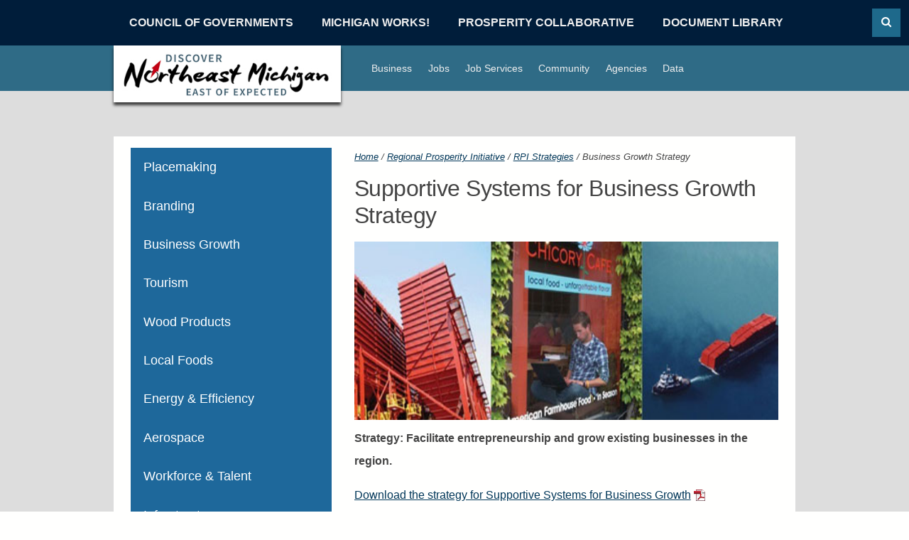

--- FILE ---
content_type: text/html
request_url: https://www.discovernortheastmichigan.org/businessgrowth.asp
body_size: 17808
content:








<!DOCTYPE HTML>
<html>
	<head>
		<title>Supportive Systems for Business Growth Strategy - Discover Northeast Michigan</title>
		<meta http-equiv="content-type" content="text/html; charset=utf-8" />
		<meta name="description" content="" />
		<meta name="keywords" content="" />
		<link rel="icon" sizes="32x32" href="images/neicon.png">
		<!--[if lte IE 8]><script src="css/ie/html5shiv.js"></script><![endif]-->
		<!--Removed jquery load -->
		<script src="cc/scripts/wb.js" type="text/javascript"></script>
		<script src="cc/scripts/utility.js" type="text/javascript"></script>
		<script type="text/javascript">
function gsrch() {
	if (!$('#hsrchf').is(':visible')) {
		$('#hsrchf').slideDown('slow', function() {
			document.srchform.SearchString.focus();
		});
	} else {
		var q = document.srchform.SearchString.value;
		if (q != '') {
			window.location = 'search.asp?q=' + encodeURIComponent(q);
		} else {
			document.srchform.SearchString.focus();
		}
	}
}
</script>
<script type="text/javascript" src="cc/scripts/jquery/jquery.js"></script>
<script type="text/javascript">
$(document).ready(function() {
$('#hsrchf').submit(function(e){
	e.preventDefault();
	gsrch();
});
$('.lightbox').fancybox();
$('a[href$=".doc"]:not(:has(img))').addClass('iconword');
$('a[href$=".docx"]:not(:has(img))').addClass('iconword');
$('a[href$=".xls"]:not(:has(img))').addClass('iconexcel');
$('a[href$=".xlsx"]:not(:has(img))').addClass('iconexcel');
$('a[href$=".pdf"]:not(:has(img))').addClass('iconpdf');
});
</script>

		<script src="js/jquery.dropotron.min.js"></script>
		<script src="js/skel.min.js"></script>
		<script src="js/skel-layers.min.js"></script>
		<script src="js/init.js?v=20200930"></script>
		<noscript>
			<link rel="stylesheet" href="css/skel.css" />
			<link rel="stylesheet" href="css/style.css" />
			<link rel="stylesheet" href="css/style-wide.css" />
		</noscript>
		<!--[if lte IE 8]><link rel="stylesheet" href="css/ie/v8.css" /><![endif]-->
		<link rel="stylesheet" href="cc/settings/pmtstyles.css?v=20200930">
		<link rel="stylesheet" href="cc/scripts/jquery/fancybox/jquery.fancybox.css?v=2.1.5" type="text/css" media="screen">
		<script type="text/javascript" src="cc/scripts/jquery/fancybox/jquery.fancybox.pack.js?v=2.1.5"></script>
		<link rel="stylesheet" href="css/app.css?v=20200930" />
		<script type="text/javascript">
			function doOnLoad() {
					tbSiteRoot = 'https://www.discovernortheastmichigan.org/';

			}
			$(window).on('load', function() { 
				doOnLoad();
				skel.on('change', function() {
  					console.log('Change to: ' + skel.stateId);
				});
			});
		</script>
		
	</head>






	<body class="left-sidebar">
		<div id="aiitinc"></div>
		

		<!-- Header Wrapper -->
			<div id="header-wrapper">
				<div class="container">


					<!-- Header -->
					<header id="header">
						<h1>Discover Northeast Michigan</h1>
	

						<div id="hsecnav"><ul class="left">
<li><a href="nemcog.asp">Council of Governments</a></li>
<li><a href="https://www.miworksne.org" target="_blank">Michigan Works!</a></li>
<li><a href="prosperity.asp">Prosperity Collaborative</a></li>
<li><a href="documentlibrary.asp">Document Library</a></li>
</ul>
</div>
						<div id="hSearch"><form name="srchform" id="hsrchf" method="post"><div id="hsrchi"><input type="text" name="SearchString" size="25" maxlength="100"></div><input type="submit" style="display: none;"></form><a href="#" onclick="gsrch();return false;" id="hsrchb" title="Search"><span class="icon fa-search"></span></a></div>

	
					</header>
	
						
				</div>
			</div>
			<div id="menu-wrapper">
				<div class="menu-container">
					<div class="container">

					<!-- Nav -->
					<nav id="nav">
						<div id="hlogo"><a href="default.asp"><img src="media/pages/logo_h.jpg" alt="Discover Northeast Michigan" title="Discover Northeast Michigan"></a></div>
<ul class="left">
<li class="has-dropdown"><a href="business.asp">Business</a>
<ul class="dropdown">
<li><a href="https://www.miworksne.org/employer-services" target="_blank">Employer Solutions</a></li>
<li><a href="focusindustries.asp">Focus Industries Map</a></li>
<li><a href="http://www.nemiapex.org/" target="_blank">APEX Accelerators (Government Contracting)</a></li>
<li><a href="http://www.sbdcmichigan.org/" target="_blank">SBDC (Small Business Development Center)</a></li>
<li class="has-dropdown"><a href="coast_tourism.asp">Coast Tourism Business Development</a>
<ul class="dropdown">
<li><a href="bestpractices.asp">Best Practices</a></li>
<li><a href="coastalmarketing.asp">Marketing &amp; Resources</a></li>
<li class="has-dropdown"><a href="coastalmgmt.asp">Resource Management</a>
<ul class="dropdown">
<li><a href="coastinventory.asp">Coastal Resource Inventories</a></li>
<li><a href="coastresource.asp">Resource Management Plans</a></li>
</ul>
</li>
</ul>
</li>
<li><a href="site_selection.asp">Site Selection</a></li>
<li><a href="calendar.asp?ait=ec&amp;cats=1">Business/Employer Events</a></li>
<li><a href="news.asp?ait=nc&amp;cats=1">News</a></li>
</ul>
</li>
<li class="has-dropdown"><a href="profiles.asp">Jobs</a>
<ul class="dropdown">
<li><a href="openpositions.asp">Open Positions</a></li>
</ul>
</li>
<li><a href="https://www.miworksne.org/jobseekers" target="_blank">Job Services</a></li>
<li class="has-dropdown"><a href="community.asp">Community</a>
<ul class="dropdown">
<li class="has-dropdown"><a href="planning.asp">Planning, Zoning &amp; Community Dev</a>
<ul class="dropdown">
<li><a href="commdev.asp">Community Development by County</a></li>
<li><a href="commdevresources.asp">Community Development Resources</a></li>
<li><a href="commdevprojects.asp">Community Development Projects</a></li>
<li><a href="masterplans.asp">Master Plans</a></li>
<li><a href="zoning.asp">Zoning Ordinances</a></li>
<li><a href="recreation.asp">Recreation Plans</a></li>
<li><a href="environmental.asp">Environmental and Resource Planning</a></li>
<li><a href="jlus.asp">Joint Land Use Study</a></li>
<li><a href="hazardmitigation.asp">Hazard Mitigation Plans</a></li>
<li><a href="solidwasteplans.asp">Solid Waste Plans</a></li>
<li><a href="wellhead.asp">Wellhead Protection</a></li>
<li><a href="regionalplanning.asp">Regional Planning Agencies</a></li>
</ul>
</li>
<li class="has-dropdown"><a href="tourism.asp">Tourism</a>
<ul class="dropdown">
<li><a href="cvbs.asp">CVBs</a></li>
<li><a href="heritageroute23.asp">US-23 Heritage Route</a></li>
<li><a href="https://www.northeastmichigan.org/" target="_blank">Northeastmichigan.org</a></li>
<li><a href="http://www.upnorthtrails.org/" target="_blank">Up North Trails</a></li>
<li><a href="ironbelle.asp">Iron Belle Trail</a></li>
<li><a href="http://www.us23heritageroute.org/sunrise_birding.asp?ait=jv&amp;jid=79" target="_blank">Sunrise Coast Birding Trail</a></li>
<li><a href="http://www.us23heritageroute.org/artown.asp" target="_blank">ARTrail</a></li>
<li><a href="alconaquilttrail.asp">Alcona County Quilt Trail</a></li>
<li><a href="http://timberlandquilttrail.org/" target="_blank">Timberland Quilt Trail</a></li>
</ul>
</li>
<li class="has-dropdown"><a href="transportation.asp">Transportation</a>
<ul class="dropdown">
<li><a href="northregionplan.asp">North Region Active Transportation Plan</a></li>
<li><a href="roadconstruction.asp">2015 Road Construction</a></li>
<li><a href="ironbelle.asp">Iron Belle Trail</a></li>
<li><a href="assetmgmt.asp">Asset Management</a></li>
<li><a href="ruraltaskforce.asp">Rural Task Force</a></li>
<li><a href="puremibyways.asp">Heritage Routes/Pure Michigan Byways</a></li>
<li><a href="publictransit.asp">Public Transit</a></li>
<li><a href="trails.asp">Trails</a></li>
<li><a href="roadcommissions.asp">Road Commissions</a></li>
<li><a href="tranplans.asp">Plans &amp; Studies</a></li>
</ul>
</li>
<li><a href="broadband.asp">Broadband</a></li>
<li><a href="childcare.asp">Child Care Coalition</a></li>
<li><a href="rfp.asp">RFPs</a></li>
<li><a href="brownfield.asp">Brownfields</a></li>
<li class="has-dropdown"><a href="recycling.asp">Recycling</a>
<ul class="dropdown">
<li><a href="pirecycle.asp">Presque Isle County</a></li>
</ul>
</li>
<li class="has-dropdown"><a href="econ_development.asp">Economic Development</a>
<ul class="dropdown">
<li><a href="ceds.asp">Comprehensive Economic Development (CEDS)</a></li>
<li><a href="econdevbycounty.asp">Economic Development by County</a></li>
<li><a href="cdc.asp">MEDC Collaborative Development Council (CDC)</a></li>
</ul>
</li>
<li class="has-dropdown"><a href="local_gov.asp">Local Government</a>
<ul class="dropdown">
<li><a href="regiondirectory.asp">Directory of Region</a></li>
<li><a href="munetrix.asp">Munetrix Financial Dashboard for Municipalities</a></li>
<li><a href="grantsandloans.asp">Grants &amp; Loans</a></li>
<li><a href="documentlibrary.asp">Regional Document Library</a></li>
</ul>
</li>
<li class="has-dropdown"><a href="gis_mapping.asp">GIS Mapping</a>
<ul class="dropdown">
<li><a href="gismaps.asp">GIS Map Examples</a></li>
</ul>
</li>
<li><a href="local_foods.asp">Local Foods</a></li>
<li><a href="environmental.asp">Environment &amp; Natural Resources</a></li>
<li class="has-dropdown"><a href="housing.asp">Housing</a>
<ul class="dropdown">
<li><a href="housingbycounty.asp">Housing Programs by County</a></li>
<li><a href="tma.asp">Regional Target Market Analysis</a></li>
</ul>
</li>
<li class="has-dropdown"><a href="corrections.asp">Community Corrections</a>
<ul class="dropdown">
<li><a href="correligibility.asp">Who is eligible</a></li>
<li><a href="sanctionservice.asp">Sanctions &amp; Services</a></li>
</ul>
</li>
<li><a href="calendar.asp?ait=ec&amp;cats=3">Calendar of Events</a></li>
<li><a href="news.asp?ait=nc&amp;cats=3">News</a></li>
</ul>
</li>
<li class="has-dropdown"><a href="#">Agencies</a>
<ul class="dropdown">
<li class="has-dropdown"><a href="nemcog.asp">NEMCOG</a>
<ul class="dropdown">
<li><a href="nemcog_staff.asp">Staff</a></li>
<li><a href="nemcog_meetings.asp">Meetings</a></li>
<li><a href="nemcogcalendar.asp">Event Calendar</a></li>
<li><a href="nemcognews.asp">News</a></li>
<li><a href="nemcogboard.asp">Board of Directors</a></li>
<li><a href="documentlibrary.asp">Regional Document Library</a></li>
</ul>
</li>
<li><a href="https://www.miworksne.org" target="_blank">Michigan Works! NE Consortium</a></li>
<li class="has-dropdown"><a href="prosperity.asp">Regional Prosperity Collaborative</a>
<ul class="dropdown">
<li><a href="aboutrpi.asp">About RPI</a></li>
<li><a href="rpidashboard.asp">Performance Dashboard</a></li>
<li class="has-dropdown"><a href="rpistrategies.asp">RPI Strategies</a>
<ul class="dropdown">
<li><a href="placemaking.asp">Placemaking</a></li>
<li><a href="brandingstrategy.asp">Branding </a></li>
<li><a href="businessgrowth.asp">Business Growth</a></li>
<li><a href="tourismstrategy.asp">Tourism</a></li>
<li><a href="woodproducts.asp">Wood Products</a></li>
<li><a href="foodstrategy.asp">Local Foods</a></li>
<li><a href="energystrategy.asp">Energy &amp; Efficiency</a></li>
<li><a href="aerospace.asp">Aerospace</a></li>
<li><a href="workforcestrateg.asp">Workforce &amp; Talent</a></li>
<li><a href="infrastructure.asp">Infrastructure</a></li>
<li><a href="collaboration.asp">Agency Collaboration</a></li>
</ul>
</li>
<li><a href="rpimeetings.asp">RPI Meetings</a></li>
<li><a href="publiccalendar.asp">RPI Event Calendar</a></li>
</ul>
</li>
</ul>
</li>
<li class="has-dropdown"><a href="data.asp">Data</a>
<ul class="dropdown">
<li><a href="profile.asp">Regional Profile</a></li>
<li><a href="demographics.asp">Demographic Data</a></li>
<li><a href="businessdata.asp">Business Data</a></li>
<li><a href="mapdata.asp">Map Data</a></li>
</ul>
</li>
</ul>

					</nav>
						
					</div>
				</div>
			</div>
			
		
		<!-- Main Wrapper -->
			<div id="main-wrapper">
				<div id="main" class="container">

					<div class="row">
						<div id="sidebar" class="4u">




							<section>
								
								<div class="lcolnav">
								
								

<div class="leftmenutext">
  <a class="leftmenuitem" href = "placemaking.asp">Placemaking </a>
</div>

<div class="leftmenutext">
  <a class="leftmenuitem" href = "brandingstrategy.asp">Branding</a>
</div>

<div class="leftmenutext">
  <a class="leftmenuitem" href = "businessgrowth.asp">Business Growth</a>
</div>

<div class="leftmenutext">
  <a class="leftmenuitem" href = "tourismstrategy.asp">Tourism</a>
</div>

<div class="leftmenutext">
  <a class="leftmenuitem" href = "woodproducts.asp">Wood Products</a>
</div>

<div class="leftmenutext">
  <a class="leftmenuitem" href = "foodstrategy.asp">Local Foods </a>
</div>

<div class="leftmenutext">
  <a class="leftmenuitem" href = "energystrategy.asp">Energy & Efficiency</a>
</div>

<div class="leftmenutext">
  <a class="leftmenuitem" href = "aerospace.asp">Aerospace</a>
</div>

<div class="leftmenutext">
  <a class="leftmenuitem" href = "workforcestrateg.asp">Workforce & Talent</a>
</div>

<div class="leftmenutext">
  <a class="leftmenuitem" href = "infrastructure.asp">Infrastructure</a>
</div>

<div class="leftmenutext">
  <a class="leftmenuitem" href = "collaboration.asp">Agency Collaboration</a>
</div>


								
								</div>
							</section>



						</div>
						<div class="8u important(collapse)">

							<article id="content">
								<div id="crumbs"><p class="hmtext"><a class="hmlink" href="default.asp">Home</a>&nbsp;/&nbsp;<a class="hmlink" href="prosperity.asp">Regional Prosperity Initiative</a>&nbsp;/&nbsp;<a class="hmlink" href="rpistrategies.asp">RPI Strategies</a>&nbsp;/&nbsp;Business Growth Strategy</p></div>
								<h2>Supportive Systems for Business Growth Strategy</h2>

					    
<p><strong><span class="image fit"><img style="float: left; margin-top: 10px; margin-bottom: 10px;" src="media/pages/businessgrowth.jpg" alt="Business Growth" title="Business Growth" height="251" width="750"></span></strong></p>
<p><strong><br>Strategy: Facilitate entrepreneurship and grow existing businesses in the region.</strong></p>
<p><a target="_blank" href="downloads/business_growth.pdf">Download the strategy for Supportive Systems for Business Growth</a></p>
<p>Small business development is likely to continue to provide the foundation for the regional economy. Providing a supportive environment is critical to the success of new and existing endeavors. Collaboration among the stakeholders that provide services to the business community is critical to support and strengthen innovation and entrepreneurship.</p>
					
					
					
					

							</article>
					
							
						</div>
					</div>


				</div>
			</div>



			<div id="footer-wrapper">
				<footer id="footer" class="container">
					<div class="row">

						<div class="4u">
							<section>
								    
<h3>NEMCOG</h3>
<div class="style3">
<div class="icon fa-home">80 Livingston Blvd (PO Box 457)<br>Suite U-108<br>Gaylord, MI 49734</div>
<div class="icon fa-envelope"></div>
<div class="icon fa-phone"><a href="tel:+19897053730">(989) 705-3730</a></div>
</div>
								
								
							</section>
						</div>


						<div class="4u">
							<section>
								
								
								    
<h3>Michigan Works!</h3>
<div class="style3">
<div class="icon fa-home">20709 State St.<br>PO Box 711<br>Onaway, MI 49765</div>
<div class="icon fa-envelope"><a target="_blank" href="mailto:general@nemcworks.org">general@nemcworks.org</a></div>
<div class="icon fa-phone"><a href="tel:+19897338548">(989) 733-8548</a></div>
<div class="icon fa-facebook"><a target="_blank" href="http://www.facebook.com/MichiganWorksNortheastConsortium">Follow us!</a></div>
<div class="icon fa-twitter"><a target="_blank" href="https://twitter.com/MiWorksNE">@MiWorksNE</a></div>
</div>
							</section>
						</div>


						<div class="4u">
							<section>
								
								<div id="fb-root"></div>
<script>(function(d, s, id) {
  var js, fjs = d.getElementsByTagName(s)[0];
  if (d.getElementById(id)) return;
  js = d.createElement(s); js.id = id;
  js.src = "//connect.facebook.net/en_US/sdk.js#xfbml=1&version=v2.5";
  fjs.parentNode.insertBefore(js, fjs);
}(document, 'script', 'facebook-jssdk'));</script>
<div class="fb-page" data-href="https://www.facebook.com/MichiganWorksNortheastConsortium" data-tabs="timeline" data-small-header="false" data-adapt-container-width="true" data-hide-cover="false" data-show-facepile="false"><div class="fb-xfbml-parse-ignore"><blockquote cite="https://www.facebook.com/MichiganWorksNortheastConsortium"><a href="https://www.facebook.com/MichiganWorksNortheastConsortium">Michigan Works Northeast Consortium</a></blockquote></div></div>
								
							</section>
						</div>


					</div>
					<div id="copyright">    
<p><span class="icon fa-copyright"></span> <a href="about.asp">Northeast Michigan Collaboration</a> | Supported by the State of Michigan</p> | <a href="javascript:popupWindow(2,550,350,'cc/environ/login.asp');">Editors</a> | Powered by <a href="http://www.liaa.org" target="_blank">LIAA</a></div>
				</footer>
			</div>
			<div id="funder"></div>

<script>
  (function(i,s,o,g,r,a,m){i['GoogleAnalyticsObject']=r;i[r]=i[r]||function(){
  (i[r].q=i[r].q||[]).push(arguments)},i[r].l=1*new Date();a=s.createElement(o),
  m=s.getElementsByTagName(o)[0];a.async=1;a.src=g;m.parentNode.insertBefore(a,m)
  })(window,document,'script','//www.google-analytics.com/analytics.js','ga');

  ga('create', 'UA-18326158-7', 'auto');
  ga('send', 'pageview');

</script>
	</body>
</html>


--- FILE ---
content_type: text/css
request_url: https://www.discovernortheastmichigan.org/cc/settings/pmtstyles.css?v=20200930
body_size: 3445
content:
.lgtitle { font-family: Raleway, Tahoma, Geneva, sans-serif; font-size: 1em; font-weight: bold; color: #EEEEEE; background-color: #1E689B; margin-right: 5px; margin-left: 5px; padding-top: 3px; padding-right: 3px; padding-bottom: 3px; padding-left: 3px; margin-top: 20px ; margin-bottom: 2px }
.lglink { font-size: 1em; margin-left: 10px }
a.lglink { color: #333333 }
a.lglink:hover { color: #010101 }
.hmtext {
	font-size: 0.8em;
	font-style: italic;
}
a.hmlink { }
a.hmlink:hover { }
.pmtpictable {
	margin: 5px 10px 5px 10px;
}
.pmtpiccap {
	font-size: 0.75em;
	font-style: italic;
	padding: 5px;
	text-align: center;
	color: #044F71;
}
.doclinks {
	font-size: 1em;
}
.ccb {
	margin: 1px;
	background-color: #DDDDDD;
	border-radius: 3px;
}
.ccbo {
	margin: 1px;
	background-color: #C0C0C0;
	border-radius: 3px;
}
h1 div { /*for cc buttons in title header*/
	display: inline;
	padding-left: 1em;
}
/* Responsive Tables */
.ccrow > * {
	float: left;
}
.ccrow:after, .ccrow:before {
	content: '';
	display: block;
	clear: both;
	height: 0;
}
/* gutters */
.ccrow > * {
	/* padding: (gutters.horizontal) 0 0 (gutters.vertical) */
	padding: 0 0 0 1.25em;
}
.ccrow div:first-child {
	padding: 0;
}

.cctab {
	margin-bottom: 1em;
	border-bottom: 1px solid #333333;
}

.cctab .ccrow {
    border-top: 1px solid #333333;
    padding: 0.5em 0 0.5em 0;
}
.cctab .ccrow:nth-child(2n + 1) {
	background: #BBD2DC;
} 
/* cells */
.ccthead {
	color: #333333;
	font-family: "Quattrocento Sans", sans-serif;
	font-weight: 700;
	font-size: 1.1em;
	vertical-align: middle;
	text-align: center;
}

.cc12, .cc12b, .cc12\24 { width: 100%; clear: none; margin-left: 0; }
.cc11, .cc11b, .cc11\24 { width: 91.6666666667%; clear: none; margin-left: 0; }
.cc10, .cc10b, .cc10\24 { width: 83.3333333333%; clear: none; margin-left: 0; }
.cc9, .cc9b, .cc9\24 { width: 75%; clear: none; margin-left: 0; }
.cc8, .cc8b, .cc8\24 { width: 66.6666666667%; clear: none; margin-left: 0; }
.cc7, .cc7b, .cc7\24 { width: 58.3333333333%; clear: none; margin-left: 0; }
.cc6, .cc6b, .cc6\24 { width: 50%; clear: none; margin-left: 0; }
.cc5, .cc5b, .cc5\24 { width: 41.6666666667%; clear: none; margin-left: 0; }
.cc4, .cc4b, .cc4\24 { width: 33.3333333333%; clear: none; margin-left: 0; }
.cc3, .cc3b, .cc3\24 { width: 25%; clear: none; margin-left: 0; }
.cc2, .cc2b, .cc2\24 { width: 16.6666666667%; clear: none; margin-left: 0; }
.cc1, .cc1b, .cc1\24 { width: 8.3333333333%; clear: none; margin-left: 0; }

.cc12\24 + *,
.cc11\24 + *,
.cc10\24 + *,
.cc9\24 + *,
.cc8\24 + *,
.cc7\24 + *,
.cc6\24 + *,
.cc5\24 + *,
.cc4\24 + *,
.cc3\24 + *,
.cc2\24 + *,
.cc1\24 + * {
	clear: left;
}

.cc\-11u { margin-left: 91.6666666667% }
.cc\-10u { margin-left: 83.3333333333% }
.cc\-9u { margin-left: 75% }
.cc\-8u { margin-left: 66.6666666667% }
.cc\-7u { margin-left: 58.3333333333% }
.cc\-6u { margin-left: 50% }
.cc\-5u { margin-left: 41.6666666667% }
.cc\-4u { margin-left: 33.3333333333% }
.cc\-3u { margin-left: 25% }
.cc\-2u { margin-left: 16.6666666667% }
.cc\-1u { margin-left: 8.3333333333% }

@media only screen and (max-width: 630px) {
	.ccrow > * {
		display: block;
		width: 100%;
		padding: 0 0.5em;
		margin: 0;
	}	
}

#pmtform td > img:not([width]) {
	width: 300px;
	height: auto;
}
/* Wait Spinner (added during update on 8/29/2019) */
#ccwait {
	display: none;
	background: url("../images/wait_spincirclesw.png") no-repeat scroll center center rgba(0, 0, 0, 0.6);
	position: absolute;
	top: 0;
	left: 0;
	height: 100%;
	width: 100%;
	z-index: 100;
}


--- FILE ---
content_type: text/css
request_url: https://www.discovernortheastmichigan.org/css/app.css?v=20200930
body_size: 2591
content:
/* Edit Tools - Skel layer defined in init.js */
#editTools {
	background: #EEEEEE;
	border-top: 2px solid black;
	padding: 0.5em 2em;
}

#etlinks {
	float: left;
	width: 60%;
	font-size: smaller;
}
#ettools {
	float: right;
	width: 39%;
	text-align: right;
}
/* Main Menu*/
.has-dropdown a:first-child:before {
/*	display: inline-block;
	font-family: FontAwesome;
	text-decoration: none;
	font-style: normal;
	font-weight: normal;
	line-height: 1;
	-webkit-font-smoothing:antialiased;
	-moz-osx-font-smoothing:grayscale;
	color: red;

	position: absolute;
	right: 8px;
	/*top: 50%;
	margin-top: -6px;
	font-size: 12px;
	content: '\f054';*/
}

/* Left Menu*/
.leftmenutext {
	font-size: 1.1em;
	padding: 0.75em 1em;
	background: #1E689B;
	-moz-transition: background 0.2s ease-in-out;
	-webkit-transition: background 0.2s ease-in-out;
	-o-transition: background 0.2s ease-in-out;
	-ms-transition: background 0.2s ease-in-out;
	transition: background 0.2s ease-in-out;
}
.leftmenutext:hover {
	background: #044F71;
}
.leftmenutext a {
	color: #FFFFFF;
	text-decoration: none;
}
.leftmenutext a:hover {
	color: #FFFFFF;
	text-decoration: none;
}

/* Library */
#library {
	text-align: left;
	margin: auto;
	padding-bottom: 8em;
}	

/* Video */
.video-container {
	position: relative;
	padding-bottom: 56.25%;
	padding-top: 1em;
	margin-bottom: 1em;
	height: 0;
	overflow: hidden;
}

.video-container iframe,  
.video-container object,  
.video-container embed {
	position: absolute;
	top: 0;
	left: 0;
	width: 100%;
	height: 100%;
}

/* Google Search */
.gsc-input {
	color: #333;
}

.gse-search-box {
	border: 2px solid red;
	background: none;
}

/* Home Page News/Events */
.hwrap {
	margin: 0 0 1.6em 0;
}
.hitem {
	color: #1E689B;
	font-weight: 400;
	margin: 0;
	font-size: 1.35em;
	line-height: 1.35em;
}
.hitem a {
	color: #1E689B;
}
.hitem a:hover {
	color: #010101 !important;
	text-decoration: none;
}
.hsubitem {
	font-size: 1em;
	color: #1E689B;
}
.htext {
	font-size: 0.9em;
	margin-bottom: 1em;
}
.hpic {
}
.hpic img {
	display: block;
	width: 100%;
	height: auto;
	padding: 0;
}
/* Crumbs */
#crumbs {
	z-index: 2;
}
#mcrumbs {
	display: none;
}
/* Meetings */
.panel {
	border: 1px solid #C5D3B2;
	background: #EEEEEE;
	padding: 0.5em;
	margin: 0 0 1em 0;
}
.radius {
	border-radius: 8px;
}
/* Document Icons */
a.iconpdf {  
   background: url(../images/pdf.gif) 100% center no-repeat;  
   padding-right: 20px;  
}
a.iconexcel {  
   background: url(../images/excel.gif) 100% center no-repeat;  
   padding-right: 20px;  
}
a.iconword {  
   background: url(../images/word.gif) 100% center no-repeat;  
   padding-right: 20px;  
}



--- FILE ---
content_type: text/css
request_url: https://www.discovernortheastmichigan.org/css/style.css?v=20200930
body_size: 35370
content:
@charset 'UTF-8';
@import url('http://fonts.googleapis.com/css?family=Open+Sans:400,400italic,700,700italic|Raleway:400,700');
@import url('font-awesome.min.css');

/* Three Themes for buttons */

/*********************************************************************************/
/* Basic                                                                         */
/*********************************************************************************/

	body
	{
		font-size: 12pt;
		line-height: 1.75em;
		background: #FFFFFE;
	}
	
	body, input, select, textarea
	{
		font-family: "Open Sans", Arial, Helvetica, sans-serif;
		font-weight: 400;
		color: #444444;
	}

	br.clear
	{
		clear: both;
	}

	strong, b
	{
		font-weight: 700;
	}

	em, i
	{
		font-style: italic;
	}
  	
	h1, h2, h3, h4, h5, h6
	{
		font-family: Raleway, Tahoma, Geneva, sans-serif;
		color: #444444;
		font-weight: 400;
	}

	h2
	{
		font-size: 2em;
		line-height: 1.2;
		margin: 0 0 1em 0;
		letter-spacing: -0.5px;
	}

	h3
	{
		font-size: 1.75em;
		line-height: 1.2;
		margin: 1em 0 0.5em 0;
	}

	h4
	{
		font-size: 1.25em;
		line-height: 1.2;
		margin: 1em 0 0.5em 0;
	}
	
	p, ul, ol, dl, table
	{
		margin-bottom: 1em;
	}
	
	p
	{
		line-height: 2em;
	}
	
	a
	{
		color: #003658;
		-moz-transition: color 0.2s ease-in-out;
		-webkit-transition: color 0.2s ease-in-out;
		-o-transition: color 0.2s ease-in-out;
		-ms-transition: color 0.2s ease-in-out;
		transition: color 0.2s ease-in-out;
	}
	
	a:hover {
		color: #010101;
		text-decoration: none;
	}

	sub
	{
		font-size: 0.8em;
		position: relative;
		top: 0.5em;
	}

	sup
	{
		font-size: 0.8em;
		position: relative;
		top: -0.5em;
	}

	hr {
		border: 0;
		border-top: solid 1px #BBD2DC;
	}
	
	blockquote {
		border-left: solid 0.5em #1E689B;
		padding: 1em 0 1em 2em;
		font-style: italic;
	}
	
	/*div.row > div:first-child {
		padding-left: 0 !important;
	}*/
	  	
	/* Section/Article */
	
		section,
		article
		{
			margin-bottom: 3em;
		}
		
			section > :last-child,
			article > :last-child
			{
				margin-bottom: 0;
			}

			section:last-child,
			article:last-child
			{
				margin-bottom: 0;
			}

		footer
		{
			padding-top: 1em;
		}

		.subtitle
		{
			font-weight: 300;
			color: #1E698B;
			text-align: left !important;
			line-height: 1.35em;
		}

		.image
		{
			display: inline-block;
			position: relative;
		}
		
			.image img
			{
				display: block;
			}

			.image.fit
			{
				display: block;
				width: 100%;
			}
			
			.image.featured
			{
				display: block;
				width: 100%;
				margin: 0 0 2em 0;
			}
			
			.image.fit img, .image.featured img
			{
				display: block;
				width: 100%;
			}
			
			.image.left
			{
				float: left;
				margin: 0 2.5em 2em 0;
			}
			
				.image.left img
				{
					position: relative;
					top: 0.35em;
				}
			
			.image.right
			{
				float: right;
				margin: 0 0 2em 2.5em;
			}
			
				.image.left img
				{
					position: relative;
					top: 0.35em;
				}
			
			.image.centered
			{
				display: block;
				margin: 0 0 2em 0;
			}

				.image.centered img
				{
					margin: 0 auto;
					width: auto;
				}
	/* Figures */
		
		figure {
			text-align: center;
			font-style: italic;
			font-size: smaller;
			text-indent: 0;
			padding: 0.5em;
		}
					
		figure.left {
			float: left;
			width: 46%;
			margin: 0.5em 0.5em 0.5em 0;
		}
					
		figure.right {
			float: right;
			width: 46%;
			margin: 0.5em 0 0.5em 0.5em;
		}
					
		figure.full {
			margin: 0.5em 0;
		}
		
		figure .image {
			margin: 0 !important;
		}
		
		figcaption {
			margin-top: 0.5em;
			line-height: 1.35em;
		}

	/* Button */

		input[type="submit"],
		input[type="reset"],
		input[type="button"],
		.button
		{
			display: inline-block;
			padding: 1.1em 1.25em;
			background: #044F71 url('images/bg01.png') no-repeat right top;
			background-size: 100% 100%;
			text-decoration: none;
			font-size: 1.10em;
			color: #FFFFFF;
			outline: 0;
			border: 0;
			cursor: pointer;

			-moz-appearance: none;
			-webkit-appearance: none;
			-o-appearance: none;
			-ms-appearance: none;
			appearance: none;
			-moz-transition: background-color .25s ease-in-out;
			-webkit-transition: background-color .25s ease-in-out;
			-o-transition: background-color .25s ease-in-out;
			-ms-transition: background-color .25s ease-in-out;
			transition: background-color .25s ease-in-out;
		}	

			input[type="submit"]:hover,
			input[type="reset"]:hover,
			input[type="button"]:hover,
			.button:hover
			{
				background-color: #001D3A; /*+10%*/
				color: #FFFFFF;
			}
			
			input[type="submit"]:active,
			input[type="reset"]:active,
			input[type="button"]:active,
			.button:active
			{
				background-color: #1E698B; /*-10%*/
				color: #FFFFFF;
			}
			
			.button.icon
			{
				position: relative;
			}
			
				.button.icon:before
				{
					margin-right: 0.5em;
					position: relative;
					top: 0.1em;
				}

			input[type="submit"].theme1,
			input[type="reset"].theme1,
			input[type="button"].theme1,
			.button.theme1
			{
				background-color: #7FA56F;
			}

				input[type="submit"].theme1:hover,
				input[type="reset"].theme1:hover,
				input[type="button"].theme1:hover,
				.button.theme1:hover
				{
					background-color: #99BF89;
				}
				
				input[type="submit"].theme1:active,
				input[type="reset"].theme1:active,
				input[type="button"].theme1:active,
				.button.theme1:active
				{
					background-color: #668C56;
				}

			input[type="submit"].theme2,
			input[type="reset"].theme2,
			input[type="button"].theme2,
			.button.theme2
			{
				background-color: #B71E3C;
			}

				input[type="submit"].theme2:hover,
				input[type="reset"].theme2:hover,
				input[type="button"].theme2:hover,
				.button.theme2:hover
				{
					background-color: #D13856;
				}
				
				input[type="submit"].theme2:active,
				input[type="reset"].theme2:active,
				input[type="button"].theme2:active,
				.button.theme2:active
				{
					background-color: #9E0523;
				}
			
			input[type="submit"].theme3,
			input[type="reset"].theme3,
			input[type="button"].theme3,
			.button.theme3
			{
				background-color: #F2960A;
			}

				input[type="submit"].theme3:hover,
				input[type="reset"].theme3:hover,
				input[type="button"].theme3:hover,
				.button.theme3:hover
				{
					background-color: #FFB024;
				}
				
				input[type="submit"].theme3:active,
				input[type="reset"].theme3:active,
				input[type="button"].theme3:active,
				.button.theme3:active
				{
					background-color: #D97D00;
				}

			input[type="submit"].big,
			input[type="reset"].big,
			input[type="button"].big,
			.button.big
			{
				width: 100%;
				font-size: 2em;
				padding: 1.30em 0em 1.30em 0;
				font-weight: 300;
				text-align: center;
			}

	/* List */

		ul
		{
			list-style: disc;
			padding-left: 1em;
		}

			ul li
			{
				padding-left: 0.25em;
			}

		ul.style1
		{
			list-style: none;
		}
		
			ul.style1 li
			{
				padding: 0.575em 0;
				border-top: 1px solid #e0e0e0;
			}
			
			ul.style1 a
			{
			}
				
				ul.style1 a:hover
				{
					text-decoration: none;
				}
			
			ul.style1 .first
			{
				padding-top: 0em;
				border-top: none;	
			}
		
		ul.style2 /*left column*/
		{
			list-style: none;
		}
		
			ul.style2 li
			{
				clear: both;
				padding: 2em 0em 1em 0em;
				border-top: 1px solid #e0e0e0;
			}
			
			ul.style2 a
			{
				text-decoration: none;
				color: #7f7f7f;
			}
			
				ul.style2 a:hover
				{
					text-decoration: underline;
				}
			
			ul.style2 h3
			{
				letter-spacing: -2px;
				font-weight: 200;
				margin: 0;
			}
			
				ul.style2 h3 a
				{
					display: block;
					padding: 0.25em 0em 0.75em 0em;
					color: #262626;
				}
			
			ul.style2 .first
			{
				padding-top: 0em;
				border-top: none;
			}

		ul.style3
		{
			list-style: none;
		}

			ul.style3 li
			{
				position: relative;
				line-height: 2em;
				padding: 0 0 0 48px;
				margin: 2.25em 0 0 0;
			}

				ul.style3 li:before
				{
					cursor: default;
					position: absolute;
					left: 0;
					top: 0;
					background: #7E8487;
					color: #fff;
					width: 32px;
					height: 32px;
					font-size: 20px;
					line-height: 32px;
					text-align: center;
				}

				ul.style3 li:first-child
				{
					margin-top: 0;
				}
				
		div.style3
		{
			list-style: none;
		}

			div.style3 > div
			{
				position: relative;
				line-height: 2em;
				padding: 0 0 0 48px;
				margin: 2.25em 0 0 0;
			}

				div.style3 > div:before
				{
					cursor: default;
					position: absolute;
					left: 0;
					top: 0;
					background: #7E8487;
					color: #fff;
					width: 32px;
					height: 32px;
					font-size: 20px;
					line-height: 32px;
					text-align: center;
				}

				div.style3 > div:first-child
				{
					margin-top: 0;
				}

		ul.actions
		{
			cursor: default;
			list-style: none;
		}

			ul.actions:last-child
			{
				margin-bottom: 0;
			}

			ul.actions li
			{
				display: inline-block;
				padding: 0 0 0 1em;
			}

				ul.actions li:first-child
				{
					padding: 0;
				}

			ul.actions.vertical li
			{
				display: block;
				padding: 1em 0 0 0;
			}

				ul.actions.vertical li:first-child
				{
					padding: 0;
				}

		ol
		{
			list-style: decimal;
			padding-left: 3em;
		}

			ol li
			{
				padding-left: 0.25em;
			}

	/* Form */

	form {
		margin: 0 0 2em 0;
	}

/*	label {
		color: #17346a;
		display: block;
		font-size: 0.9em;
		font-weight: 400;
		margin: 0 0 1em 0;
	} */

	input[type="text"],
	input[type="password"],
	input[type="email"],
	select,
	textarea {
		-moz-appearance: none;
		-webkit-appearance: none;
		-o-appearance: none;
		-ms-appearance: none;
		appearance: none;
		background: #BBD2DC;
		border: none;
		border: solid 2px #1E689B;
		border-radius: 0;
		color: inherit;
		display: block;
		outline: 0;
		padding: 0 1em;
		text-decoration: none;
		width: 100%;
	}

		input[type="text"]:invalid,
		input[type="password"]:invalid,
		input[type="email"]:invalid,
		select:invalid,
		textarea:invalid {
			box-shadow: none;
		}

		input[type="text"]:focus,
		input[type="password"]:focus,
		input[type="email"]:focus,
		select:focus,
		textarea:focus {
			background: #C5D3B2;
			border-color: #001D3A;
		}

	.select-wrapper {
		text-decoration: none;
		display: block;
		position: relative;
	}

		.select-wrapper:before {
			-moz-osx-font-smoothing: grayscale;
			-webkit-font-smoothing: antialiased;
			font-family: FontAwesome;
			font-style: normal;
			font-weight: normal;
			text-transform: none !important;
		}

		.select-wrapper:before {
			content: '\f078';
			color: rgba(0, 0, 0, 0.5);
			display: block;
			height: 2.75em;
			line-height: 2.75em;
			pointer-events: none;
			position: absolute;
			right: 0;
			text-align: center;
			top: 0;
			width: 2.75em;
		}

		.select-wrapper select::-ms-expand {
			display: none;
		}

	input[type="text"],
	input[type="password"],
	input[type="email"],
	select {
		height: 2.75em;
	}

	textarea {
		padding: 0.75em 1em;
	}

	input[type="checkbox"],
	input[type="radio"] {
		-moz-appearance: none;
		-webkit-appearance: none;
		-o-appearance: none;
		-ms-appearance: none;
		appearance: none;
		display: block;
		float: left;
		margin-right: -2em;
		opacity: 0;
		width: 1em;
		z-index: -1;
	}

		input[type="checkbox"] + label,
		input[type="radio"] + label {
			text-decoration: none;
			color: #1E689B;
			cursor: pointer;
			display: inline-block;
			font-size: 1em;
			font-weight: 400;
			padding-left: 2.4em;
			padding-right: 0.75em;
			position: relative;
		}

			input[type="checkbox"] + label:before,
			input[type="radio"] + label:before {
				-moz-osx-font-smoothing: grayscale;
				-webkit-font-smoothing: antialiased;
				font-family: FontAwesome;
				font-style: normal;
				font-weight: normal;
				text-transform: none !important;
			}

			input[type="checkbox"] + label:before,
			input[type="radio"] + label:before {
				background: #EFF2F7;
				border: solid 2px #1E689B;
				content: '';
				display: inline-block;
				height: 1.65em;
				left: 0;
				line-height: 1.58125em;
				position: absolute;
				text-align: center;
				top: 0;
				width: 1.65em;
			}

		input[type="checkbox"]:checked + label:before,
		input[type="radio"]:checked + label:before {
			background: #1E689B;
			border-color: #1E689B;
			color: #ffffff;
			content: '\f00c';
		}

		input[type="checkbox"]:focus + label:before,
		input[type="radio"]:focus + label:before {
			border-color: #001D3A;
		}

	input[type="radio"] + label:before {
		border-radius: 100%;
	}

	::-webkit-input-placeholder {
		color: #EFF2F7 !important;
		opacity: 1.0;
	}

	:-moz-placeholder {
		color: #EFF2F7 !important;
		opacity: 1.0;
	}

	::-moz-placeholder {
		color: #EFF2F7 !important;
		opacity: 1.0;
	}

	:-ms-input-placeholder {
		color: #EFF2F7 !important;
		opacity: 1.0;
	}

	.formerize-placeholder {
		color: #EFF2F7 !important;
		opacity: 1.0;
	}
	

/*	
		input[type="text"],
		input[type="password"],
		input[type="email"],
		textarea {
			-moz-appearance: none;
			-webkit-appearance: none;
			-o-appearance: none;
			-ms-appearance: none;
			appearance: none;
			-moz-transition: border-color 0.2s ease-in-out;
			-webkit-transition: border-color 0.2s ease-in-out;
			-o-transition: border-color 0.2s ease-in-out;
			-ms-transition: border-color 0.2s ease-in-out;
			transition: border-color 0.2s ease-in-out;
			background: #BBD2DC;
			border: solid 1px #7E8487;
			color: inherit;
			display: block;
			outline: 0;
			padding: 0.75em;
			text-decoration: none;
			width: 100%;
		}

			input[type="text"]:focus,
			input[type="password"]:focus,
			input[type="email"]:focus,
			textarea:focus {
				border-color: #7FA56F;
			}

		input[type="text"],
		input[type="password"],
		input[type="email"] {
			line-height: 1em;
		}

		label {
			display: block;
			color: inherit;
			font-weight: 600;
			line-height: 1.75em;
			margin-bottom: 0.5em;
		}

		::-webkit-input-placeholder {
			color: #999999;
			position: relative;
			top: 3px;
		}

		:-moz-placeholder {
			color: #999999;
		}

		::-moz-placeholder {
			color: #999999;
		}

		:-ms-input-placeholder {
			color: #999999;
		}

		.formerize-placeholder {
			color: #999999;
		}
*/
		
	/* Table */

		table
		{
			width: 100%;
		}
		
		table tbody tr {
			border: solid 1px #BBD2DC;
			border-left: 0;
			border-right: 0;
		}

			table tbody tr:nth-child(2n + 1) {
				background-color: rgba(144, 150, 154, 0.075);
			}

		table td {
			padding: 0.75em 0.75em;
		}
		
		table td p {
			margin: 0 0 1em 0;
		}
		
		table td p:last-child {
			margin: 0;
		}

		table th {
			color: #FE824B;
			font-size: 0.9em;
			font-weight: 600;
			padding: 0 0.75em 0.75em 0.75em;
			text-align: left;
		}

		table thead {
			border-bottom: solid 2px #BBD2DC;
		}

		table tfoot {
			border-top: solid 2px #BBD2DC;
		}

/*			table.default
			{
				width: 100%;
			}

				table.default tbody tr
				{
					border-bottom: solid 1px #e0e0e0;
				}

				table.default td
				{
					padding: 0.5em 1em 0.5em 1em;
				}

				table.default th
				{
					font-weight: 600;
					padding: 0.5em 1em 0.5em 1em;
					text-align: left;
				}

				table.default thead
				{
					background-color: #555555;
					color: #fff;
				}
*/
					
	/* Highlight */

		.highlight
		{
			position: relative;
			color: #fff;
		}
		
			.highlight a
			{
				display: block;
				text-decoration: none;
				color: #fff;
			}

			.highlight .image
			{
				margin: 0;
				padding: 0;
			}

			.highlight header
			{
				background: #001D3A url('images/bg01.png') no-repeat right top;
				background-size: 100% 100%;
				padding: 2.25em 100px 2.25em 2em;
				position: relative;

				-moz-transition: background-color .25s ease-in-out;
				-webkit-transition: background-color .25s ease-in-out;
				-o-transition: background-color .25s ease-in-out;
				-ms-transition: background-color .25s ease-in-out;
				transition: background-color .25s ease-in-out;
			}

				.highlight header:before
				{
					display: inline-block;
					font-family: FontAwesome;
					text-decoration: none;
					font-style: normal;
					font-weight: normal;
					line-height: 1;
					-webkit-font-smoothing:antialiased;
					-moz-osx-font-smoothing:grayscale;

					position: absolute;
					right: 24px;
					top: 50%;
					margin-top: -32px; 
					font-size: 64px;
				}
				
				#op1:before {
					content: '\f085';
				}
				#op2:before {
					content: '\f164';
				}
				#op3:before {
					content: '\f015';
				}
			
				.highlight header h2
				{
					font-size: 2em;
					font-weight: 600;
					letter-spacing: -1px;
					margin: 0;
					color: inherit;
				}
			
				.highlight header p
				{
					font-weight: 400;
					letter-spacing: 0;
					opacity: 0.65;
					color: inherit;
					margin: 0.25em 0 0 0;
					font-size: 1.2em;
					line-height: 1.5em;
				}

			.highlight header:hover
			{
				background-color: #3F9166;
			}

			.highlight header:active
			{
				background-color: #0C5E33;
			}

			.highlight.theme1 header
			{
				background-color: #7FA56F;
			}

				.highlight.theme1 header:hover
				{
					background-color: #99BF89;
				}
				
				.highlight.theme1 header:active
				{
					background-color: #668C56;
				}

			.highlight.theme2 header
			{
				background-color: #B71E3C;
			}

				.highlight.theme2 header:hover
				{
					background-color: #D13856;
				}
				
				.highlight.theme2 header:active
				{
					background-color: #9E0523;
				}
			
			.highlight.theme3 header
			{
				background-color: #F2960A;
			}

				.highlight.theme3 header:hover
				{
					background-color: #D97D00;
				}
				
				.highlight.theme3 a:active header
				{
					background-color: #D97D00;
				}
		
/*********************************************************************************/
/* Icons                                                                         */
/*********************************************************************************/

	.icon
	{
		text-decoration: none;
	}

		.icon:before
		{
			display: inline-block;
			font-family: FontAwesome;
			font-size: 1.25em;
			text-decoration: none;
			font-style: normal;
			font-weight: normal;
			line-height: 1;
			-webkit-font-smoothing:antialiased;
			-moz-osx-font-smoothing:grayscale;
		}
		
		.icon > .label
		{
			display: none;
		}
		
	.nearrow { /* home buttons */
		padding-left: 4em;
		background-image: url(../images/sm_compass.png);
		background-size: 2em auto;
		background-position: 1em center;
		background-repeat: no-repeat;
	}
	
	.navarrow { /* home statement */
		display: inline-block;
		height: 15px;
		width: 25px;
		background-image: url(../images/nav_compass.png);
		background-position: center center;
		background-repeat: no-repeat;
	}

/*********************************************************************************/
/* Wrappers                                                                      */
/*********************************************************************************/

	#header-wrapper
	{
		position: relative;
		background: #001D3A;
		top: 0;
	}

		#header-wrapper:before
		{
			content: '';
			position: absolute;
			left: 0;
			top: 0;
			width: 100%;
			height: 100%;
			/*background-image: url('images/bg02.png');
			background-size: 100% 100%;*/
		}
	
	#menu-wrapper
	{
		position: relative;
		background: #044F71;
		top: 0;
	}		
		
	.homepage #menu-wrapper
	{
		position: relative;
		background: transparent;
		top: 0;
	}

		#menu-wrapper:before
		{
			content: '';
			position: absolute;
			left: 0;
			top: 0;
			width: 100%;
			height: 100%;
		}
		
		.menu-container {
			position: absolute;
			left: 0;
			top: 0;
			z-index: 2000;
			background: rgba(4, 79, 113, 0.8);
			width: 100%;
			overflow: visible;
			text-align: center;
		}
		
		.menu-pos {
			/*display: inline-block;
			margin: 0 auto;*/
		}
			
	#banner-wrapper
	{
		position: relative;
		width: 100%; 
		background: #1E698B;
	}
	
		#banner-wrapper:before
		{
			content: '';
			position: absolute;
			top: 0;
			left: 0;
			top: 0;
			width: 100%;
			height: 100%;
			overflow: hidden;
		}
	
	#carousel-wrapper
	{
		position: relative;
		background: #C5D3B2;
	}
	
	#featured-wrapper
	{
		position: relative;
		background: #FFFFFE;
		background-image: url(../images/lg_compass.png);
		background-repeat: no-repeat;
		background-position: -60px -20px;
		background-size: auto 80%;
	}
	
	#main-wrapper
	{
		position: relative;
		background: #DDDDDD;
	}
	
	#main-wrapper .container {
		background: #FFFFFE;
		border-top: 1em solid #FFFFFE;
		border-bottom: 1em solid #FFFFFE;
		border-right: 1.5em solid #FFFFFE;
		border-left: 1.5em solid #FFFFFE;
		margin-top: 4em;
	}

		.homepage #main-wrapper
		{
			background: #EEEEEE;
		}
		.homepage #main-wrapper .container
		{
			background: none;
			border: 0;
			margin-top: 0;
		}
	
	#footer-wrapper
	{
		background: #001D3A;
		position: relative;
	}
	
/*********************************************************************************/
/* Banner                                                                        */
/*********************************************************************************/

	#banner
	{
		position: relative;
		z-index: 1;
	}
	
		#banner .image-full
		{
			line-height: 0;
			margin: 0;
		}
/*********************************************************************************/
/* Header                                                                        */
/*********************************************************************************/

	#header
	{
		position: relative;
		/*padding: 2em 0 1em 0;*/
	}

		#header h1
		{
			display: none;
		}
			/*letter-spacing: -1px;
			text-align: center;
			font-size: 2.50em;
			font-weight: 400;*/

			#header h1 a
			{
				text-decoration: none;
				color: #FFFFFF;
				outline: 0;
			}
		
		#header span
		{
			font-weight: 200;
			color: #727272;
		}
	
	#hstatement {
		text-align: center;
		font-size: 1.35em;
		font-weight: 400;
		color: #DDB312;
	}
	
	#hstatement a {
		color: #DDB312;
		text-decoration: none;
	}
	
	#hstatement a:hover {
		color: #C5D3B2;
	}
	
	#hsecnav
	{
		font-family: Raleway, Tahoma, Geneva, sans-serif;
		position: relative;
		height: 4em;
		margin: 0 auto;
		cursor: default;
		text-align: center;
	}
	
		#hsecnav ul
		{
			margin: 0 auto;
			padding: 0;
			text-align: center;
			display: inline-block;
		}
		
			#hsecnav > ul > li > ul
			{
				display: none;
			}

		#hsecnav li
		{
			display: inline-block;
			/*margin: 0em 0.50em;*/
			text-transform: uppercase;
			line-height: 4em;
			padding: 0;
		}
		
		#hsecnav a
		{
			display: inline-block;
			padding: 0 1.25em 0 1.25em;
			text-decoration: none;
			font-size: 1.15em;
			font-weight: 700;
			color: #EEEEEE;/*#727272*/
			outline: 0;
		}

		#hsecnav li:hover a
		{
			background: #1E689B;
			/*background: rgba(0,40,87,0.94);*/
			color: #EEEEEE;
		}
		
		#hsecnav li:active a,
		#hsecnav li.active a
		{
			background: #044F71;
			background: rgba(0,40,87,0.94);
			color: #FFFFFE;
		}
		
		#hsecnav .current_page_item a
		{
			background: #0087cd !important;
			color: #FFFFFF !important;
		}
		
		#hsecnav .first
		{
			border-left: none;
		}
			
	/* Search */
	#hSearch {
		overflow: visible;
	}
	#hsrchf {
		position: relative;
		display: none;
	}
	#hsrchi {
		position: absolute;
		top: 12px;
		right: 52px;
		height: 40px;
		width: 130px;
		background: #BBD2DC !important;
	}
	#hsrchi input {
		height: 34px;
		width: 124px;
		border: 0 !important;
		margin: 3px;
		padding: 3px;
		background: #BBD2DC !important;
	}
	#hsrchb {
		position: absolute;
		top: 12px;
		right: 12px;
		height: 40px;
		width: 40px;
		text-align: center;
		display: inline-block;
		padding: 0 !important;
		margin: 0;
		background: #1E698B;
	}
	#hsrchb .icon {
		color: #FFF !important;
		font-size: 12px !important;
		line-height: 40px;
	}

/*********************************************************************************/
/* Nav                                                                           */
/*********************************************************************************/
		
	#hlogo {
		position: absolute;
		top: 0;
		left: 0;
		width: 24em;
		z-index: 20;
		overflow: visible;
		/*background: rgba(255, 255, 255, 0.8);*/
	}
	#hlogo a {
		display: block !important;
		width: 100% !important;
		padding: 0 !important;
	}
	#hlogo img {
		display: block;
		width: 100%;
		height: auto;
		box-shadow: 0 4px 4px 0 rgba(0,0,0,0.75);
	}
	

	#nav
	{
		position: relative;
		height: 4em;
		/*padding: 0 0 2em 0;*/
		margin: 0 auto;
		cursor: default;
	}
	
		#nav ul
		{
			margin: 0;
			padding: 0 0 0 26em; /*room for logo*/
			text-align: left;
		}
		
			#nav > ul > li > ul
			{
				display: none;
			}

		#nav li
		{
			display: inline-block;
			/*margin: 0em 0.50em;*/
			line-height: 4em;
		}
		
		#nav a
		{
			display: inline-block;
			padding: 0 0.5em 0 0.5em;
			text-decoration: none;
			font-size: 1.15em;
			color: #EEEEEE;/*#727272*/
			outline: 0;
		}
		
		#nav .hilite {
			background: #AC1634;
		}

		#nav li:hover a
		{
			background: #1E698B;
			color: #EEEEEE;
		}
		
		#nav li:active a,
		#nav li.active a
		{
			background: #1E698B;
			color: #FFFFFE;
		}
		
		#nav .current_page_item a
		{
			background: #0087cd !important;
			color: #FFFFFF !important;
		}
		
		#nav .first
		{
			border-left: none;
		}

	.dropotron
	{
		background: rgba(30,105,139,0.96);
		min-width: 15em;
		padding-left: 0;
		box-shadow: 0px 8px 8px 0px rgba(0,0,0,0.15);
		list-style: none;
	}
	
		.dropotron li
		{
			position: relative;
			padding: 0;
		}
		
			.dropotron li > a,
			.dropotron li > span
			{
				display: block;
				color: #EEEEEE;
				text-decoration: none;
				line-height: 2.75em;
				padding: 0 3em 0 1em;
				outline: 0;
			}

			.dropotron li:hover > a,
			.dropotron li:hover > span
			{
				background: #001D3A;
				color: #EEEEEE;
			}
			.dropotron .opener:after {
				content: '\f054';
				color: rgba(255, 255, 255, 0.4);
				display: block;
				position: absolute;
				right: 0.25em;
				text-align: center;
				top: 0.35em;
				height: 2em;
				width: 2em;
				font-family: FontAwesome;
				font-style: normal;
				font-weight: normal;
				text-transform: none !important;
			}

/*********************************************************************************/
/* Slider                                                                        */
/*********************************************************************************/

.scontainer {
	position: relative;
	margin: 0 auto;
	width: 1300px;
	height: 400px;
	overflow: hidden;
}
.swrap {
	position: absolute;
	left: 0px;
	top: 0px;
	width: 1300px;
	height: 400px;
	overflow: hidden;
}
.stitle {
	position: absolute;
	font-family: Raleway, Tahoma, Geneva, sans-serif;
	bottom: 0;
	left: 0;
	font-size: 0.9em;
	line-height: 40px;
	height: 40px;
	background: rgba(0, 0, 0, 0.7);
	color: #FFF;
	width: 100%;
	padding: 0 1.5em;
}
.scopy {
	position: absolute;
	font-size: 0.75em;
	bottom: 40px;
	right: 0;
	padding: 0.25em 0.5em;
	text-align: right;
	color: #999;
	background: rgba(0, 0, 0, 0.5);
}
.scopy a {
	text-decoration: none;
	color: #999;
}
.scopy a:hover {
	color: #FFFFCC;
	text-decoration: underline;
}
/* slider arrow navigator skin */
/*
.sarrowl              (normal)
.sarrowr              (normal)
.sarrowl:hover        (normal mouseover)
.sarrowr:hover        (normal mouseover)
.sarrowldn            (mousedown)
.sarrowrdn            (mousedown)
*/
.sarrowl, .sarrowr, .sarrowldn, .sarrowrdn
{
	position: absolute;
	cursor: pointer;
	display: block;
    background: url(../images/a21.png) center center no-repeat;
    overflow: hidden;
}
.sarrowl { 
	background-position: -3px -33px;
	width: 55px;
	height: 55px;
	top: 123px;
	left: 8px;
}
.sarrowr {
	background-position: -63px -33px;
	width: 55px;
	height: 55px;
	top: 123px;
	right: 8px;
}
.sarrowl:hover { background-position: -123px -33px; }
.sarrowr:hover { background-position: -183px -33px; }
.sarrowldn { background-position: -243px -33px; }
.sarrowrdn { background-position: -303px -33px; }

/*********************************************************************************/
/* Featured                                                                      */
/*********************************************************************************/
	
	#featured
	{
		overflow: hidden;
	}
		
		#featured h2
		{
			font-weight: 400;
		}
	
		#featured h3
		{
			font-weight: 400;
		}
		
/*********************************************************************************/
/* Third Column                                                                        */
/*********************************************************************************/
	#thirdcol {
		margin-top: 5em;
		padding: 0.5em;
		background: #EEE;
	}
	
	#thirdcol h2 {
		margin: 1em 0 0.25em 0;
		font-size: 2em;
	}
	
	#thirdcol h2:first-child {
		margin-top: 0;
	}

/*********************************************************************************/
/* Footer                                                                        */
/*********************************************************************************/

	#footer
	{
		overflow: hidden;
		color: #BBD2DC;
	}
	
		#footer h2, #footer h3, #footer h4, #footer h5
		{
			/*letter-spacing: -1px;*/
			color: #BBD2DC;
		}
		
		#footer a {
			color: #BBD2DC;
		}
		#footer a:hover {
			color: #EEEEEE;
		}
	
/*********************************************************************************/
/* Copyright                                                                     */
/*********************************************************************************/

	#copyright {
		text-align: center;
		color: #1E689B;
	}
	#copyright a {
		color: #1E689B;
	}
	#copyright p {
		display: inline-block;
	}
	
				
/* Dashboard Table */
table.dashb tbody tr {
	border: solid 2px #B3CC82;
}

	table.dashb tbody tr:nth-child(2n + 1) {
		background-color: #EAF1DD;
	}

table.dashb td {
	padding: 0.75em 0.75em;
	border-right: solid 2px #B3CC82;
	text-align: center;
	position: relative;
}

table.dashb td:last-child {
	border-right: 0;
}

table.dashb td:first-child {
	text-align: left !important;
}

table.dashb th {
	color: #FFFFFF;
	font-size: 1.2em;
	font-weight: 600;
	padding: 0.75em;
	text-align: left;
	background: #002060;
	border-right: solid 2px #B3CC82;
	text-align: center;
}

table.dashb th:last-child {
	border-right: 0;
}

table.dashb th:first-child {
	text-align: left !important;
}

table.dashb thead {
	border-bottom: solid 2px #B3CC82;
}

table.dashb tfoot {
	border-top: solid 2px #B3CC82;
}

table.dashb td span:before {
	font-family: FontAwesome;
	font-style: normal;
	font-weight: normal;
	text-transform: none !important;
	-moz-osx-font-smoothing: grayscale;
	-webkit-font-smoothing: antialiased;
	display: block;
	cursor: default;
	position: absolute;
	left: 50%;
	top: 50%;
	width: 32px;
	height: 32px;
	font-size: 28px;
	line-height: 32px;
	text-align: center;
	margin: -17px 0 0 -17px;
	border-radius: 50%;
}

.dbup:before {
	content: '\f0aa';
	background: #71893F;
	color: #9BBB59;
}	

.dbdown:before {
	content: '\f0ab';
	background: #8C3836;
	color: #C0504D;
}
/* Carousel */                                                       
.hcarou {                                                            
	position: relative;                                                 	
	margin: 0 auto;                                                     
	width: 1080px;                                                      
	height: 300px;                                                      
	overflow: hidden;                                                   
}                                                                    
.hcarouwrap {                                                        
	cursor: move;                                                       
	position: absolute;                                                 
	left: 0px;                                                          
	top: 0px;                                                           
	width: 1080px;                                                      
	height: 300px;                                                      
}                                                                    
.hcaroupic {                                                         
}                                                                    
.hcaroutext { /*carousel text */                                     
	font-size: 14px;
	line-height: 18px;
	font-weight: 400;                                                   
	text-align: center;                                                 
}                                                                              
/* jssor slider arrow navigator skin 14 css */
/*
.carrowl                  (normal)
.carrowr                  (normal)
.carrowl:hover            (normal mouseover)
.carrowr:hover            (normal mouseover)
.carrowl.carrowldn      (mousedown)
.carrowr.carrowrdn      (mousedown)
*/
.carrowl, .carrowr {
    display: block;
    position: absolute;
    /* size of arrow element */
    width: 30px;
    height: 50px;
    cursor: pointer;
    background: url(../images/a14.png) no-repeat;
    overflow: hidden;
}
.carrowl { background-position: -15px -35px; top: 75px; left: 0; }
.carrowr { background-position: -75px -35px; top: 75px; right: 0; }
.carrowl:hover { background-position: -135px -35px; }
.carrowr:hover { background-position: -195px -35px; }
.carrowl.carrowldn { background-position: -255px -35px; }
.carrowr.carrowrdn { background-position: -315px -35px; }

/* Funder */
#funder {
	padding: 0.5em;
	background: #FEFFFF;
}
#funder p {
	padding: 0;
	margin: 0;
}
                                                                     

--- FILE ---
content_type: text/css
request_url: https://www.discovernortheastmichigan.org/css/style-desktop.css?v=20200930
body_size: 4123
content:
/*********************************************************************************/
/* Basic                                                                         */
/*********************************************************************************/

	body, input, select, textarea
	{
		font-size: 12pt;
		line-height: 1.75em;
	}

	.subtitle
	{
		font-size: 1.75em;
		letter-spacing: -0.5px !important;
	}

/*********************************************************************************/
/* Wrappers                                                                      */
/*********************************************************************************/

	#header-wrapper
	{
	}
	
	#banner-wrapper
	{
		padding: 2em 0 2em 0;
	}
	
	#carousel-wrapper
	{
		padding: 2em 0 2em 0;
	}
	
	#featured-wrapper
	{
		padding: 2em 0 2em 0;
	}
	
	#main-wrapper
	{
		padding: 4em 0 2em 0;
	}
	
	#footer-wrapper
	{
		padding: 2em 0 0.5em 0;
	}

/*********************************************************************************/
/* Header                                                                        */
/*********************************************************************************/
		
	#hlogo {
		width: 20em;
	}
			
		#hsecnav a
		{
			padding: 0 1em 0 1.25em;
			font-size: 1em;
			font-weight: 700;
		}

/*********************************************************************************/
/* Nav                                                                           */
/*********************************************************************************/

	.menu-container > div {
		/*padding-left: 1.5em;*/
	}
			
		#nav a
		{
			padding: 0 0.5em 0 0.5em;
			font-size: 0.9em;
		}
		
		#nav ul
		{
			margin: 0;
			padding: 0 0 0 22em; /*room for logo*/
			text-align: left;
		}

/*********************************************************************************/
/* Banner                                                                        */
/*********************************************************************************/

	#banner
	{
	}
	
		#banner .image-full
		{
		}
		

/*********************************************************************************/
/* Footer                                                                        */
/*********************************************************************************/

	#footer
	{
	}

/*********************************************************************************/
/* Main                                                                          */
/*********************************************************************************/

	#main
	{
	}

/*********************************************************************************/
/* Content                                                                       */
/*********************************************************************************/

	#content
	{
		overflow: hidden;
		padding-bottom: 3em;
	}

		#content p
		{
			/*text-align: justify;*/
		}
	
		.homepage #content,
		.no-sidebar #content
		{
		}
		
		.homepage #content
		{
			padding-bottom: 1em;
		}
	
		#content h2
		{
			margin: 0 0 0.25em 0;
			font-size: 2em;
		}
	
	#sidebar {
	}

/*********************************************************************************/
/* Featured                                                                      */
/*********************************************************************************/'

	
	#featured
	{
	}
		
		
		#featured h2
		{
			font-size: 2.50em;
			margin: 0 0 0.25em 0;
		}
	
		#featured h3
		{
			font-size: 1.70em;
		}

		#featured .subtitle
		{
			font-size: 1.50em;
		}

		#featured .image
		{
			margin-bottom: 3em;
		}

					
/*********************************************************************************/
/* Copyright                                                                     */
/*********************************************************************************/

	#copyright 
	{
		margin-top: 4em;
		padding: 2em 0 0 0;
		color: #1E689B;
		border-top: 1px solid #1E689B;
	}
	
	#copyright a {
		color: #1E689B;
	}
	
	#copyright a:hover {
		color: #044F71;
	}

--- FILE ---
content_type: application/javascript
request_url: https://www.discovernortheastmichigan.org/cc/scripts/utility.js
body_size: 3367
content:
var newWin,popupWin=new Array,picWin,tbSiteRoot;function popupWindow(e,t,i,n){popupWin[e]&&popupWin[e].close(),"max"==t&&(t=screen.availWidth-10),"max"==i&&(i=screen.availHeight-122),t>325&&((t=parseInt(.8*screen.availWidth))>1200&&(t=1200),t<400&&(t=400),(i=parseInt(.8*screen.availHeight))>700&&(i=700),i<400&&(i=350));var s=!1;if(window.opener&&t>325&&(s=window.top),s)o=s.screenLeft+26,r=s.screenTop+26;else{if(t>screen.availWidth)var o=0;else o=.5*(screen.availWidth-t);if(i>screen.availHeight)var r=0;else r=.5*(screen.availHeight-i)}popupWin[e]=window.open(n,"PopWin"+e,"status=yes,menubar=no,toolbar=no,location=no,scrollbars=yes,top="+r+",left="+o+",width="+t+",height="+i+",resizable=yes"),popupWin[e].focus()}function popDown(e,t){opener&&""!=e&&(opener.location=e,t&&window.close())}function GlossaryWindow(e,t){popupWindow(10,550,350,e+"CC/SDB/SDBrecord.asp?SDBaction=show&mode=GV&term="+t)}function picObj(e,t,i,n){this.file=e,this.width=i,this.height=n,this.title=t}function showPic(e){picWin&&(picWin.closed||picWin.close());var t="<html><head><title>";e.title?t+=e.title:t+="Picture",t+="</title></head>",t+='<body><div align="center"><center>',e.title&&(t+="<h3>"+e.title+"</h3>"),t+='<a href="javascript:window.close();">',t+='<img src="'+e.file+'"',e.height&&(t+=' height="'+e.height+'"'),e.width&&(t+=' width="'+e.width+'"'),t+=' border="0">',t+='<br><font face="Arial,Helvetica,sans-serif" size="1">Click to Close Window</font></a>',t+="</center></div></body></html>";var i="menubar=no,toolbar=no,location=no,scrollbars=yes,resizable=yes";e.height&&(i+=",height="+(e.height+80)),e.width&&(i+=",width="+(e.width+40)),mapPicWin=window.open("","PicWin",i),mapPicWin.document.write(t),mapPicWin.document.close()}function killThis(){opener.location.reload(!0),window.close()}function showElements(){var formName,thisForm,numElem,elemNames="";for(x=0;x<document.forms.length;x++)for(formName=document.forms[x].name,elemNames+="Form "+formName+":\n",thisForm=eval("document."+formName),numElem=thisForm.elements.length,i=0;i<numElem;i++)elemNames+="  "+thisForm.elements[i].name+"\n";alert(elemNames)}function PageQuery(e){if(e.length>1?this.q=e.substring(1,e.length):this.q=null,this.keyValuePairs=new Array,e)for(var t=0;t<this.q.split("&").length;t++)this.keyValuePairs[t]=this.q.split("&")[t];this.getKeyValuePairs=function(){return this.keyValuePairs},this.getValue=function(e){for(var t=0;t<this.keyValuePairs.length;t++)if(this.keyValuePairs[t].split("=")[0]==e)return this.keyValuePairs[t].split("=")[1];return!1},this.getParameters=function(){for(var e=new Array(this.getLength()),t=0;t<this.keyValuePairs.length;t++)e[t]=this.keyValuePairs[t].split("=")[0];return e},this.getLength=function(){return this.keyValuePairs.length}}function queryString(e){var t=new PageQuery(window.location.search);return unescape(t.getValue(e))}function addEvent(e,t,i){return e.addEventListener?(e.addEventListener(t,i,!1),!0):!!e.attachEvent&&e.attachEvent("on"+t,i)}function pageTimer(e,t,i){this.countTo=e,this.countBy=t,this.countFrom=0,this.divID=i,this.timerMsg=" minutes remaining.",this.endMsg="",this.startTimer=function(){var e=this,t=this.countTo-this.countFrom,i="";i=this.timerMsg.indexOf("[TIME]")>-1?this.timerMsg.replace("[TIME]",t):""!=this.timerMsg?t+this.timerMsg:t+"",document.getElementById(this.divID).innerHTML=i,this.countFrom+=this.countBy,this.countFrom<=this.countTo?setTimeout(function(){e.startTimer()},60*this.countBy*1e3):(this.onEnd(),""!=this.endMsg&&(document.getElementById(this.divID).innerHTML=this.endMsg))},this.onEnd=function(){}}

--- FILE ---
content_type: text/plain
request_url: https://www.google-analytics.com/j/collect?v=1&_v=j102&a=229403347&t=pageview&_s=1&dl=https%3A%2F%2Fwww.discovernortheastmichigan.org%2Fbusinessgrowth.asp&ul=en-us%40posix&dt=Supportive%20Systems%20for%20Business%20Growth%20Strategy%20-%20Discover%20Northeast%20Michigan&sr=1280x720&vp=1280x720&_u=IEBAAEABAAAAACAAI~&jid=2069663274&gjid=557686164&cid=1597745906.1769596817&tid=UA-18326158-7&_gid=1003319292.1769596817&_r=1&_slc=1&z=513643036
body_size: -456
content:
2,cG-0HX9BR3KH7